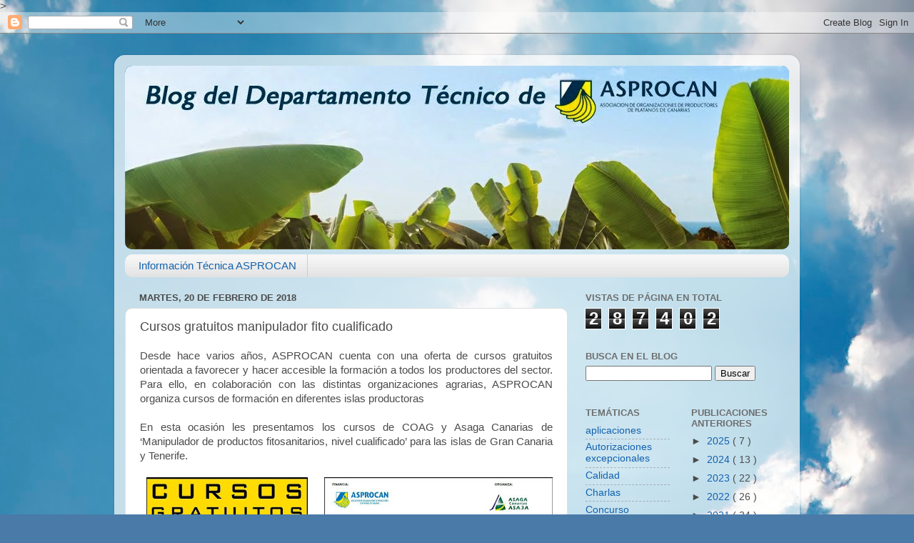

--- FILE ---
content_type: text/html; charset=UTF-8
request_url: http://www.blogtecnicoasprocan.com/b/stats?style=BLACK_TRANSPARENT&timeRange=ALL_TIME&token=APq4FmAjgxyslx4aIQ55cptg6ygWv2gvt1pH_4zKaYLaEtF82Umm0v-1Bv810vH4EW82reHPHtfoLE-jzvEkJ4h86dseWxHafA
body_size: 261
content:
{"total":287402,"sparklineOptions":{"backgroundColor":{"fillOpacity":0.1,"fill":"#000000"},"series":[{"areaOpacity":0.3,"color":"#202020"}]},"sparklineData":[[0,21],[1,26],[2,28],[3,96],[4,76],[5,69],[6,26],[7,26],[8,34],[9,32],[10,33],[11,31],[12,81],[13,70],[14,42],[15,50],[16,51],[17,91],[18,28],[19,48],[20,49],[21,49],[22,39],[23,74],[24,84],[25,29],[26,52],[27,44],[28,43],[29,23]],"nextTickMs":1800000}

--- FILE ---
content_type: text/plain
request_url: https://www.google-analytics.com/j/collect?v=1&_v=j102&a=1253970314&t=pageview&_s=1&dl=http%3A%2F%2Fwww.blogtecnicoasprocan.com%2F2018%2F02%2Fcursos-gratuitos-manipulador-fito.html&ul=en-us%40posix&dt=Departamento%20t%C3%A9cnico%20de%20ASPROCAN%3A%20Cursos%20gratuitos%20manipulador%20fito%20cualificado&sr=1280x720&vp=1280x720&_u=IEBAAEABAAAAACAAI~&jid=617173863&gjid=264293827&cid=1509992518.1768998678&tid=UA-52948547-1&_gid=1437532185.1768998678&_r=1&_slc=1&z=273365475
body_size: -454
content:
2,cG-5YJ3TVTHPE